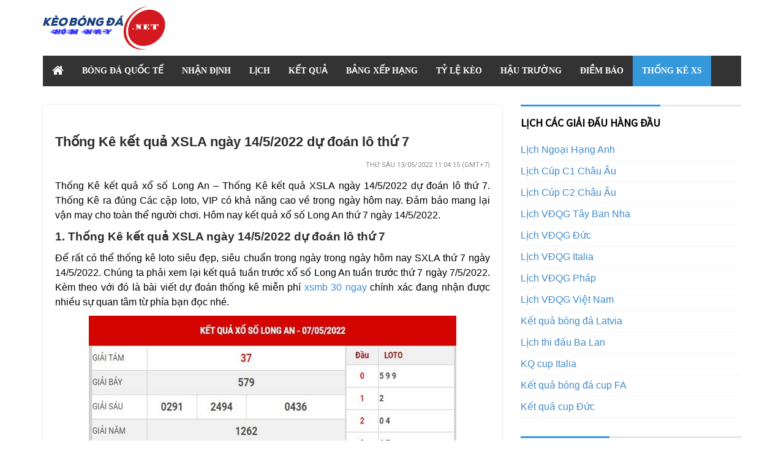

--- FILE ---
content_type: text/html; charset=UTF-8
request_url: https://keobongdahomnay.net/soi-cau-ket-qua-xsla-ngay-14-5-2022/
body_size: 12342
content:
<!doctype html>
<html lang="vi">
	<head>
		<meta charset="UTF-8">
		<meta name="viewport" content="width=device-width, initial-scale=1">
		<link rel="profile" href="https://gmpg.org/xfn/11">

		<link type="text/css" rel="stylesheet" href="https://keobongdahomnay.net/wp-content/themes/bongdaxoso/css/styled-child.css">
		<link type="text/css" rel="stylesheet" href="https://keobongdahomnay.net/wp-content/themes/bongdaxoso/css/preset.css">
		<link rel='stylesheet' href='https://fonts.googleapis.com/css?family=Source+Sans+Pro:A400&display=swap' type='text/css' media='all' />
		<link rel='stylesheet' href='https://fonts.googleapis.com/css?family=Sorts+Mill+Goudy:A700&display=swap' type='text/css' media='all' />
		<link rel='stylesheet' href='https://fonts.googleapis.com/css?family=Vampiro+One:A700&display=swap' type='text/css' media='all' />
		<link type="text/css" rel="stylesheet" href="https://keobongdahomnay.net/wp-content/themes/bongdaxoso/css/quick-style.css">
		<link href="https://fonts.googleapis.com/css?family=Roboto:300,300i,400,400i,500,500i,700,700i,900,900i&display=swap&amp;subset=vietnamese" rel="stylesheet">
		<link type="text/css" rel="stylesheet" href="https://keobongdahomnay.net/wp-content/themes/bongdaxoso/css/tyle-style.css">
		<link type="text/css" rel="stylesheet" href="https://keobongdahomnay.net/wp-content/themes/bongdaxoso/css/custom.css">
		
		<script src="https://keobongdahomnay.net/wp-content/themes/bongdaxoso/js/jquery-1.12.4.min.js"></script>
		<script src="https://keobongdahomnay.net/wp-content/themes/bongdaxoso/js/jquery-3.4.1.min.js" type="text/javascript"></script> 
	
		<meta name='robots' content='index, follow, max-image-preview:large, max-snippet:-1, max-video-preview:-1' />
	<style>img:is([sizes="auto" i], [sizes^="auto," i]) { contain-intrinsic-size: 3000px 1500px }</style>
	
	<!-- This site is optimized with the Yoast SEO Premium plugin v21.5 (Yoast SEO v21.5) - https://yoast.com/wordpress/plugins/seo/ -->
	<title>Soi cầu kết quả XSLA ngày 14/5/2022 dự đoán lô thứ 7</title>
	<meta name="description" content="Soi cầu kết quả xổ số Long An - Soi cầu kết quả XSLA ngày 14/5/2022 dự đoán lô thứ 7. Soi cầu ra đúng Các cặp loto, VIP có khả năng cao về trong ngày hôm nay" />
	<link rel="canonical" href="https://keobongdahomnay.net/soi-cau-ket-qua-xsla-ngay-14-5-2022/" />
	<meta property="og:locale" content="vi_VN" />
	<meta property="og:type" content="article" />
	<meta property="og:title" content="Soi cầu kết quả XSLA ngày 14/5/2022 dự đoán lô thứ 7" />
	<meta property="og:description" content="Soi cầu kết quả xổ số Long An - Soi cầu kết quả XSLA ngày 14/5/2022 dự đoán lô thứ 7. Soi cầu ra đúng Các cặp loto, VIP có khả năng cao về trong ngày hôm nay" />
	<meta property="og:url" content="https://keobongdahomnay.net/soi-cau-ket-qua-xsla-ngay-14-5-2022/" />
	<meta property="og:site_name" content="Kèo bóng đá hôm nay" />
	<meta property="article:published_time" content="2022-05-13T04:04:15+00:00" />
<meta property="og:image:secure_url" content="https://keobongdahomnay.net/wp-content/uploads/2022/05/ket-qua-XSLA-14-5-2022.jpg" />
	<meta property="og:image" content="https://keobongdahomnay.net/wp-content/uploads/2022/05/ket-qua-XSLA-14-5-2022.jpg" />
	<meta property="og:image:width" content="600" />
	<meta property="og:image:height" content="450" />
	<meta property="og:image:type" content="image/jpeg" />
	<meta name="author" content="Adsystem" />
	<meta name="twitter:card" content="summary_large_image" />
	<meta name="twitter:label1" content="Được viết bởi" />
	<meta name="twitter:data1" content="Adsystem" />
	<meta name="twitter:label2" content="Ước tính thời gian đọc" />
	<meta name="twitter:data2" content="4 phút" />
	<script type="application/ld+json" class="yoast-schema-graph">{"@context":"https://schema.org","@graph":[{"@type":"Article","@id":"https://keobongdahomnay.net/soi-cau-ket-qua-xsla-ngay-14-5-2022/#article","isPartOf":{"@id":"https://keobongdahomnay.net/soi-cau-ket-qua-xsla-ngay-14-5-2022/"},"author":{"name":"Adsystem","@id":"https://keobongdahomnay.net/#/schema/person/82415c9ef6f819e5c0ad50dba2dc8bf8"},"headline":"Thống Kê kết quả XSLA ngày 14/5/2022 dự đoán lô thứ 7","datePublished":"2022-05-13T04:04:15+00:00","dateModified":"2022-05-13T04:04:15+00:00","mainEntityOfPage":{"@id":"https://keobongdahomnay.net/soi-cau-ket-qua-xsla-ngay-14-5-2022/"},"wordCount":754,"publisher":{"@id":"https://keobongdahomnay.net/#organization"},"image":{"@id":"https://keobongdahomnay.net/soi-cau-ket-qua-xsla-ngay-14-5-2022/#primaryimage"},"thumbnailUrl":"https://keobongdahomnay.net/wp-content/uploads/2022/05/ket-qua-XSLA-14-5-2022.jpg","articleSection":["Thống kê xổ số 3 miền"],"inLanguage":"vi"},{"@type":"WebPage","@id":"https://keobongdahomnay.net/soi-cau-ket-qua-xsla-ngay-14-5-2022/","url":"https://keobongdahomnay.net/soi-cau-ket-qua-xsla-ngay-14-5-2022/","name":"Soi cầu kết quả XSLA ngày 14/5/2022 dự đoán lô thứ 7","isPartOf":{"@id":"https://keobongdahomnay.net/#website"},"primaryImageOfPage":{"@id":"https://keobongdahomnay.net/soi-cau-ket-qua-xsla-ngay-14-5-2022/#primaryimage"},"image":{"@id":"https://keobongdahomnay.net/soi-cau-ket-qua-xsla-ngay-14-5-2022/#primaryimage"},"thumbnailUrl":"https://keobongdahomnay.net/wp-content/uploads/2022/05/ket-qua-XSLA-14-5-2022.jpg","datePublished":"2022-05-13T04:04:15+00:00","dateModified":"2022-05-13T04:04:15+00:00","description":"Soi cầu kết quả xổ số Long An - Soi cầu kết quả XSLA ngày 14/5/2022 dự đoán lô thứ 7. Soi cầu ra đúng Các cặp loto, VIP có khả năng cao về trong ngày hôm nay","inLanguage":"vi","potentialAction":[{"@type":"ReadAction","target":["https://keobongdahomnay.net/soi-cau-ket-qua-xsla-ngay-14-5-2022/"]}]},{"@type":"ImageObject","inLanguage":"vi","@id":"https://keobongdahomnay.net/soi-cau-ket-qua-xsla-ngay-14-5-2022/#primaryimage","url":"https://keobongdahomnay.net/wp-content/uploads/2022/05/ket-qua-XSLA-14-5-2022.jpg","contentUrl":"https://keobongdahomnay.net/wp-content/uploads/2022/05/ket-qua-XSLA-14-5-2022.jpg","width":600,"height":450},{"@type":"WebSite","@id":"https://keobongdahomnay.net/#website","url":"https://keobongdahomnay.net/","name":"Kèo bóng đá hôm nay","description":"Tỷ lệ kèo bóng đá cổng game sớm nhất","publisher":{"@id":"https://keobongdahomnay.net/#organization"},"potentialAction":[{"@type":"SearchAction","target":{"@type":"EntryPoint","urlTemplate":"https://keobongdahomnay.net/?s={search_term_string}"},"query-input":"required name=search_term_string"}],"inLanguage":"vi"},{"@type":"Organization","@id":"https://keobongdahomnay.net/#organization","name":"Kèo bóng đá hôm nay","url":"https://keobongdahomnay.net/","logo":{"@type":"ImageObject","inLanguage":"vi","@id":"https://keobongdahomnay.net/#/schema/logo/image/","url":"https://keobongdahomnay.net/wp-content/uploads/2020/11/keobongdahomnaylogo.png","contentUrl":"https://keobongdahomnay.net/wp-content/uploads/2020/11/keobongdahomnaylogo.png","width":640,"height":229,"caption":"Kèo bóng đá hôm nay"},"image":{"@id":"https://keobongdahomnay.net/#/schema/logo/image/"}},{"@type":"Person","@id":"https://keobongdahomnay.net/#/schema/person/82415c9ef6f819e5c0ad50dba2dc8bf8","name":"Adsystem","image":{"@type":"ImageObject","inLanguage":"vi","@id":"https://keobongdahomnay.net/#/schema/person/image/","url":"https://secure.gravatar.com/avatar/bdc66c40fac4aa781376c8fed2c31d34cb1e6bfcd4c77291cb342c5aac1805af?s=96&d=mm&r=g","contentUrl":"https://secure.gravatar.com/avatar/bdc66c40fac4aa781376c8fed2c31d34cb1e6bfcd4c77291cb342c5aac1805af?s=96&d=mm&r=g","caption":"Adsystem"},"url":"https://keobongdahomnay.net/author/adsystem/"}]}</script>
	<!-- / Yoast SEO Premium plugin. -->


<script>
window._wpemojiSettings = {"baseUrl":"https:\/\/s.w.org\/images\/core\/emoji\/16.0.1\/72x72\/","ext":".png","svgUrl":"https:\/\/s.w.org\/images\/core\/emoji\/16.0.1\/svg\/","svgExt":".svg","source":{"concatemoji":"https:\/\/keobongdahomnay.net\/wp-includes\/js\/wp-emoji-release.min.js?ver=6.8.3"}};
/*! This file is auto-generated */
!function(s,n){var o,i,e;function c(e){try{var t={supportTests:e,timestamp:(new Date).valueOf()};sessionStorage.setItem(o,JSON.stringify(t))}catch(e){}}function p(e,t,n){e.clearRect(0,0,e.canvas.width,e.canvas.height),e.fillText(t,0,0);var t=new Uint32Array(e.getImageData(0,0,e.canvas.width,e.canvas.height).data),a=(e.clearRect(0,0,e.canvas.width,e.canvas.height),e.fillText(n,0,0),new Uint32Array(e.getImageData(0,0,e.canvas.width,e.canvas.height).data));return t.every(function(e,t){return e===a[t]})}function u(e,t){e.clearRect(0,0,e.canvas.width,e.canvas.height),e.fillText(t,0,0);for(var n=e.getImageData(16,16,1,1),a=0;a<n.data.length;a++)if(0!==n.data[a])return!1;return!0}function f(e,t,n,a){switch(t){case"flag":return n(e,"\ud83c\udff3\ufe0f\u200d\u26a7\ufe0f","\ud83c\udff3\ufe0f\u200b\u26a7\ufe0f")?!1:!n(e,"\ud83c\udde8\ud83c\uddf6","\ud83c\udde8\u200b\ud83c\uddf6")&&!n(e,"\ud83c\udff4\udb40\udc67\udb40\udc62\udb40\udc65\udb40\udc6e\udb40\udc67\udb40\udc7f","\ud83c\udff4\u200b\udb40\udc67\u200b\udb40\udc62\u200b\udb40\udc65\u200b\udb40\udc6e\u200b\udb40\udc67\u200b\udb40\udc7f");case"emoji":return!a(e,"\ud83e\udedf")}return!1}function g(e,t,n,a){var r="undefined"!=typeof WorkerGlobalScope&&self instanceof WorkerGlobalScope?new OffscreenCanvas(300,150):s.createElement("canvas"),o=r.getContext("2d",{willReadFrequently:!0}),i=(o.textBaseline="top",o.font="600 32px Arial",{});return e.forEach(function(e){i[e]=t(o,e,n,a)}),i}function t(e){var t=s.createElement("script");t.src=e,t.defer=!0,s.head.appendChild(t)}"undefined"!=typeof Promise&&(o="wpEmojiSettingsSupports",i=["flag","emoji"],n.supports={everything:!0,everythingExceptFlag:!0},e=new Promise(function(e){s.addEventListener("DOMContentLoaded",e,{once:!0})}),new Promise(function(t){var n=function(){try{var e=JSON.parse(sessionStorage.getItem(o));if("object"==typeof e&&"number"==typeof e.timestamp&&(new Date).valueOf()<e.timestamp+604800&&"object"==typeof e.supportTests)return e.supportTests}catch(e){}return null}();if(!n){if("undefined"!=typeof Worker&&"undefined"!=typeof OffscreenCanvas&&"undefined"!=typeof URL&&URL.createObjectURL&&"undefined"!=typeof Blob)try{var e="postMessage("+g.toString()+"("+[JSON.stringify(i),f.toString(),p.toString(),u.toString()].join(",")+"));",a=new Blob([e],{type:"text/javascript"}),r=new Worker(URL.createObjectURL(a),{name:"wpTestEmojiSupports"});return void(r.onmessage=function(e){c(n=e.data),r.terminate(),t(n)})}catch(e){}c(n=g(i,f,p,u))}t(n)}).then(function(e){for(var t in e)n.supports[t]=e[t],n.supports.everything=n.supports.everything&&n.supports[t],"flag"!==t&&(n.supports.everythingExceptFlag=n.supports.everythingExceptFlag&&n.supports[t]);n.supports.everythingExceptFlag=n.supports.everythingExceptFlag&&!n.supports.flag,n.DOMReady=!1,n.readyCallback=function(){n.DOMReady=!0}}).then(function(){return e}).then(function(){var e;n.supports.everything||(n.readyCallback(),(e=n.source||{}).concatemoji?t(e.concatemoji):e.wpemoji&&e.twemoji&&(t(e.twemoji),t(e.wpemoji)))}))}((window,document),window._wpemojiSettings);
</script>
<style id='wp-emoji-styles-inline-css'>

	img.wp-smiley, img.emoji {
		display: inline !important;
		border: none !important;
		box-shadow: none !important;
		height: 1em !important;
		width: 1em !important;
		margin: 0 0.07em !important;
		vertical-align: -0.1em !important;
		background: none !important;
		padding: 0 !important;
	}
</style>
<link rel='stylesheet' id='wp-block-library-css' href='https://keobongdahomnay.net/wp-includes/css/dist/block-library/style.min.css?ver=6.8.3' media='all' />
<style id='classic-theme-styles-inline-css'>
/*! This file is auto-generated */
.wp-block-button__link{color:#fff;background-color:#32373c;border-radius:9999px;box-shadow:none;text-decoration:none;padding:calc(.667em + 2px) calc(1.333em + 2px);font-size:1.125em}.wp-block-file__button{background:#32373c;color:#fff;text-decoration:none}
</style>
<style id='global-styles-inline-css'>
:root{--wp--preset--aspect-ratio--square: 1;--wp--preset--aspect-ratio--4-3: 4/3;--wp--preset--aspect-ratio--3-4: 3/4;--wp--preset--aspect-ratio--3-2: 3/2;--wp--preset--aspect-ratio--2-3: 2/3;--wp--preset--aspect-ratio--16-9: 16/9;--wp--preset--aspect-ratio--9-16: 9/16;--wp--preset--color--black: #000000;--wp--preset--color--cyan-bluish-gray: #abb8c3;--wp--preset--color--white: #ffffff;--wp--preset--color--pale-pink: #f78da7;--wp--preset--color--vivid-red: #cf2e2e;--wp--preset--color--luminous-vivid-orange: #ff6900;--wp--preset--color--luminous-vivid-amber: #fcb900;--wp--preset--color--light-green-cyan: #7bdcb5;--wp--preset--color--vivid-green-cyan: #00d084;--wp--preset--color--pale-cyan-blue: #8ed1fc;--wp--preset--color--vivid-cyan-blue: #0693e3;--wp--preset--color--vivid-purple: #9b51e0;--wp--preset--gradient--vivid-cyan-blue-to-vivid-purple: linear-gradient(135deg,rgba(6,147,227,1) 0%,rgb(155,81,224) 100%);--wp--preset--gradient--light-green-cyan-to-vivid-green-cyan: linear-gradient(135deg,rgb(122,220,180) 0%,rgb(0,208,130) 100%);--wp--preset--gradient--luminous-vivid-amber-to-luminous-vivid-orange: linear-gradient(135deg,rgba(252,185,0,1) 0%,rgba(255,105,0,1) 100%);--wp--preset--gradient--luminous-vivid-orange-to-vivid-red: linear-gradient(135deg,rgba(255,105,0,1) 0%,rgb(207,46,46) 100%);--wp--preset--gradient--very-light-gray-to-cyan-bluish-gray: linear-gradient(135deg,rgb(238,238,238) 0%,rgb(169,184,195) 100%);--wp--preset--gradient--cool-to-warm-spectrum: linear-gradient(135deg,rgb(74,234,220) 0%,rgb(151,120,209) 20%,rgb(207,42,186) 40%,rgb(238,44,130) 60%,rgb(251,105,98) 80%,rgb(254,248,76) 100%);--wp--preset--gradient--blush-light-purple: linear-gradient(135deg,rgb(255,206,236) 0%,rgb(152,150,240) 100%);--wp--preset--gradient--blush-bordeaux: linear-gradient(135deg,rgb(254,205,165) 0%,rgb(254,45,45) 50%,rgb(107,0,62) 100%);--wp--preset--gradient--luminous-dusk: linear-gradient(135deg,rgb(255,203,112) 0%,rgb(199,81,192) 50%,rgb(65,88,208) 100%);--wp--preset--gradient--pale-ocean: linear-gradient(135deg,rgb(255,245,203) 0%,rgb(182,227,212) 50%,rgb(51,167,181) 100%);--wp--preset--gradient--electric-grass: linear-gradient(135deg,rgb(202,248,128) 0%,rgb(113,206,126) 100%);--wp--preset--gradient--midnight: linear-gradient(135deg,rgb(2,3,129) 0%,rgb(40,116,252) 100%);--wp--preset--font-size--small: 13px;--wp--preset--font-size--medium: 20px;--wp--preset--font-size--large: 36px;--wp--preset--font-size--x-large: 42px;--wp--preset--spacing--20: 0.44rem;--wp--preset--spacing--30: 0.67rem;--wp--preset--spacing--40: 1rem;--wp--preset--spacing--50: 1.5rem;--wp--preset--spacing--60: 2.25rem;--wp--preset--spacing--70: 3.38rem;--wp--preset--spacing--80: 5.06rem;--wp--preset--shadow--natural: 6px 6px 9px rgba(0, 0, 0, 0.2);--wp--preset--shadow--deep: 12px 12px 50px rgba(0, 0, 0, 0.4);--wp--preset--shadow--sharp: 6px 6px 0px rgba(0, 0, 0, 0.2);--wp--preset--shadow--outlined: 6px 6px 0px -3px rgba(255, 255, 255, 1), 6px 6px rgba(0, 0, 0, 1);--wp--preset--shadow--crisp: 6px 6px 0px rgba(0, 0, 0, 1);}:where(.is-layout-flex){gap: 0.5em;}:where(.is-layout-grid){gap: 0.5em;}body .is-layout-flex{display: flex;}.is-layout-flex{flex-wrap: wrap;align-items: center;}.is-layout-flex > :is(*, div){margin: 0;}body .is-layout-grid{display: grid;}.is-layout-grid > :is(*, div){margin: 0;}:where(.wp-block-columns.is-layout-flex){gap: 2em;}:where(.wp-block-columns.is-layout-grid){gap: 2em;}:where(.wp-block-post-template.is-layout-flex){gap: 1.25em;}:where(.wp-block-post-template.is-layout-grid){gap: 1.25em;}.has-black-color{color: var(--wp--preset--color--black) !important;}.has-cyan-bluish-gray-color{color: var(--wp--preset--color--cyan-bluish-gray) !important;}.has-white-color{color: var(--wp--preset--color--white) !important;}.has-pale-pink-color{color: var(--wp--preset--color--pale-pink) !important;}.has-vivid-red-color{color: var(--wp--preset--color--vivid-red) !important;}.has-luminous-vivid-orange-color{color: var(--wp--preset--color--luminous-vivid-orange) !important;}.has-luminous-vivid-amber-color{color: var(--wp--preset--color--luminous-vivid-amber) !important;}.has-light-green-cyan-color{color: var(--wp--preset--color--light-green-cyan) !important;}.has-vivid-green-cyan-color{color: var(--wp--preset--color--vivid-green-cyan) !important;}.has-pale-cyan-blue-color{color: var(--wp--preset--color--pale-cyan-blue) !important;}.has-vivid-cyan-blue-color{color: var(--wp--preset--color--vivid-cyan-blue) !important;}.has-vivid-purple-color{color: var(--wp--preset--color--vivid-purple) !important;}.has-black-background-color{background-color: var(--wp--preset--color--black) !important;}.has-cyan-bluish-gray-background-color{background-color: var(--wp--preset--color--cyan-bluish-gray) !important;}.has-white-background-color{background-color: var(--wp--preset--color--white) !important;}.has-pale-pink-background-color{background-color: var(--wp--preset--color--pale-pink) !important;}.has-vivid-red-background-color{background-color: var(--wp--preset--color--vivid-red) !important;}.has-luminous-vivid-orange-background-color{background-color: var(--wp--preset--color--luminous-vivid-orange) !important;}.has-luminous-vivid-amber-background-color{background-color: var(--wp--preset--color--luminous-vivid-amber) !important;}.has-light-green-cyan-background-color{background-color: var(--wp--preset--color--light-green-cyan) !important;}.has-vivid-green-cyan-background-color{background-color: var(--wp--preset--color--vivid-green-cyan) !important;}.has-pale-cyan-blue-background-color{background-color: var(--wp--preset--color--pale-cyan-blue) !important;}.has-vivid-cyan-blue-background-color{background-color: var(--wp--preset--color--vivid-cyan-blue) !important;}.has-vivid-purple-background-color{background-color: var(--wp--preset--color--vivid-purple) !important;}.has-black-border-color{border-color: var(--wp--preset--color--black) !important;}.has-cyan-bluish-gray-border-color{border-color: var(--wp--preset--color--cyan-bluish-gray) !important;}.has-white-border-color{border-color: var(--wp--preset--color--white) !important;}.has-pale-pink-border-color{border-color: var(--wp--preset--color--pale-pink) !important;}.has-vivid-red-border-color{border-color: var(--wp--preset--color--vivid-red) !important;}.has-luminous-vivid-orange-border-color{border-color: var(--wp--preset--color--luminous-vivid-orange) !important;}.has-luminous-vivid-amber-border-color{border-color: var(--wp--preset--color--luminous-vivid-amber) !important;}.has-light-green-cyan-border-color{border-color: var(--wp--preset--color--light-green-cyan) !important;}.has-vivid-green-cyan-border-color{border-color: var(--wp--preset--color--vivid-green-cyan) !important;}.has-pale-cyan-blue-border-color{border-color: var(--wp--preset--color--pale-cyan-blue) !important;}.has-vivid-cyan-blue-border-color{border-color: var(--wp--preset--color--vivid-cyan-blue) !important;}.has-vivid-purple-border-color{border-color: var(--wp--preset--color--vivid-purple) !important;}.has-vivid-cyan-blue-to-vivid-purple-gradient-background{background: var(--wp--preset--gradient--vivid-cyan-blue-to-vivid-purple) !important;}.has-light-green-cyan-to-vivid-green-cyan-gradient-background{background: var(--wp--preset--gradient--light-green-cyan-to-vivid-green-cyan) !important;}.has-luminous-vivid-amber-to-luminous-vivid-orange-gradient-background{background: var(--wp--preset--gradient--luminous-vivid-amber-to-luminous-vivid-orange) !important;}.has-luminous-vivid-orange-to-vivid-red-gradient-background{background: var(--wp--preset--gradient--luminous-vivid-orange-to-vivid-red) !important;}.has-very-light-gray-to-cyan-bluish-gray-gradient-background{background: var(--wp--preset--gradient--very-light-gray-to-cyan-bluish-gray) !important;}.has-cool-to-warm-spectrum-gradient-background{background: var(--wp--preset--gradient--cool-to-warm-spectrum) !important;}.has-blush-light-purple-gradient-background{background: var(--wp--preset--gradient--blush-light-purple) !important;}.has-blush-bordeaux-gradient-background{background: var(--wp--preset--gradient--blush-bordeaux) !important;}.has-luminous-dusk-gradient-background{background: var(--wp--preset--gradient--luminous-dusk) !important;}.has-pale-ocean-gradient-background{background: var(--wp--preset--gradient--pale-ocean) !important;}.has-electric-grass-gradient-background{background: var(--wp--preset--gradient--electric-grass) !important;}.has-midnight-gradient-background{background: var(--wp--preset--gradient--midnight) !important;}.has-small-font-size{font-size: var(--wp--preset--font-size--small) !important;}.has-medium-font-size{font-size: var(--wp--preset--font-size--medium) !important;}.has-large-font-size{font-size: var(--wp--preset--font-size--large) !important;}.has-x-large-font-size{font-size: var(--wp--preset--font-size--x-large) !important;}
:where(.wp-block-post-template.is-layout-flex){gap: 1.25em;}:where(.wp-block-post-template.is-layout-grid){gap: 1.25em;}
:where(.wp-block-columns.is-layout-flex){gap: 2em;}:where(.wp-block-columns.is-layout-grid){gap: 2em;}
:root :where(.wp-block-pullquote){font-size: 1.5em;line-height: 1.6;}
</style>
<script src="https://keobongdahomnay.net/wp-includes/js/jquery/jquery.min.js?ver=3.7.1" id="jquery-core-js"></script>
<script src="https://keobongdahomnay.net/wp-includes/js/jquery/jquery-migrate.min.js?ver=3.4.1" id="jquery-migrate-js"></script>
<link rel="https://api.w.org/" href="https://keobongdahomnay.net/wp-json/" /><link rel="alternate" title="JSON" type="application/json" href="https://keobongdahomnay.net/wp-json/wp/v2/posts/2190" /><meta name="generator" content="WordPress 6.8.3" />
<link rel='shortlink' href='https://keobongdahomnay.net/?p=2190' />
<link rel="alternate" title="oNhúng (JSON)" type="application/json+oembed" href="https://keobongdahomnay.net/wp-json/oembed/1.0/embed?url=https%3A%2F%2Fkeobongdahomnay.net%2Fsoi-cau-ket-qua-xsla-ngay-14-5-2022%2F" />
<link rel="alternate" title="oNhúng (XML)" type="text/xml+oembed" href="https://keobongdahomnay.net/wp-json/oembed/1.0/embed?url=https%3A%2F%2Fkeobongdahomnay.net%2Fsoi-cau-ket-qua-xsla-ngay-14-5-2022%2F&#038;format=xml" />
<link rel="icon" href="https://keobongdahomnay.net/wp-content/uploads/2020/11/favicon-keobongdahomnay.net_.ico" sizes="32x32" />
<link rel="icon" href="https://keobongdahomnay.net/wp-content/uploads/2020/11/favicon-keobongdahomnay.net_.ico" sizes="192x192" />
<link rel="apple-touch-icon" href="https://keobongdahomnay.net/wp-content/uploads/2020/11/favicon-keobongdahomnay.net_.ico" />
<meta name="msapplication-TileImage" content="https://keobongdahomnay.net/wp-content/uploads/2020/11/favicon-keobongdahomnay.net_.ico" />
		<!-- Global site tag (gtag.js) - Google Analytics -->
<script async src="https://www.googletagmanager.com/gtag/js?id=G-JZP66EKYK2"></script>
<script>
  window.dataLayer = window.dataLayer || [];
  function gtag(){dataLayer.push(arguments);}
  gtag('js', new Date());

  gtag('config', 'G-JZP66EKYK2');
</script>
		<meta name="google-site-verification" content="vT48jYFsjUENIQGKwuOPXL9Zs-N5ZYfd99G315YnTjg" />
		<meta name='dmca-site-verification' content='SDgrdHdoTDVvU1Q3NHlzL3dMWVQ3Zkw4bzlXSkJlMHlzWkRLdVFTdDNncz01' />
				<link rel="amphtml" href="https://keobongdahomnay.net/soi-cau-ket-qua-xsla-ngay-14-5-2022/amp/">
		</head>

	<body class="wp-singular post-template-default single single-post postid-2190 single-format-standard wp-custom-logo wp-theme-bongdaxoso">
			<header role="banner">
			<div class="container">
				<div id="header" class="row">
					<div class="col-xs-6">
						<div class="logo">
						   <a href="https://keobongdahomnay.net/" class="custom-logo-link" rel="home"><img width="640" height="229" src="https://keobongdahomnay.net/wp-content/uploads/2020/11/keobongdahomnaylogo.png" class="custom-logo" alt="keobongdahomnaylogo" decoding="async" fetchpriority="high" srcset="https://keobongdahomnay.net/wp-content/uploads/2020/11/keobongdahomnaylogo.png 640w, https://keobongdahomnay.net/wp-content/uploads/2020/11/keobongdahomnaylogo-300x107.png 300w" sizes="(max-width: 640px) 100vw, 640px" /></a>						</div>
					</div>
					<div class="col-xs-6 vertical-middle"></div>
				</div>
				<nav class="navbar-main clearfix" role="navigation">
					<div class="navbar-header">
						<button type="button" class="navbar-toggle" data-toggle="collapse" data-target=".navbar-collapse">
						<span class="sr-only">Toggle navigation</span>
						<i class="fa fa-bars"></i>
						</button>
					</div>
					<div class="collapse navbar-collapse">
						<ul id="primary-menu" class="nav navbar-nav"><li id="menu-item-5" class="menu-item menu-item-type-custom menu-item-object-custom menu-item-home menu-item-5"><a href="https://keobongdahomnay.net/"><i class="fa fa-home" aria-hidden="true"></i></a></li>
<li id="menu-item-7" class="menu-item menu-item-type-taxonomy menu-item-object-category menu-item-7"><a href="https://keobongdahomnay.net/bong-da-quoc-te/">Bóng Đá Quốc Tế</a></li>
<li id="menu-item-198" class="menu-item menu-item-type-taxonomy menu-item-object-category menu-item-198"><a href="https://keobongdahomnay.net/nhan-dinh/">Nhận định</a></li>
<li id="menu-item-53" class="menu-item menu-item-type-post_type menu-item-object-page menu-item-53"><a href="https://keobongdahomnay.net/lich-thi-dau-bong-da/">Lịch</a></li>
<li id="menu-item-52" class="menu-item menu-item-type-post_type menu-item-object-page menu-item-52"><a href="https://keobongdahomnay.net/ket-qua-bong-da/">Kết quả</a></li>
<li id="menu-item-51" class="menu-item menu-item-type-post_type menu-item-object-page menu-item-51"><a href="https://keobongdahomnay.net/bang-xep-hang/">Bảng xếp hạng</a></li>
<li id="menu-item-76" class="menu-item menu-item-type-post_type menu-item-object-page menu-item-76"><a href="https://keobongdahomnay.net/ti-le-cuoc/">Tỷ lệ kèo</a></li>
<li id="menu-item-247" class="menu-item menu-item-type-taxonomy menu-item-object-category menu-item-247"><a href="https://keobongdahomnay.net/hau-truong-bong-da/">Hậu trường</a></li>
<li id="menu-item-246" class="menu-item menu-item-type-taxonomy menu-item-object-category menu-item-246"><a href="https://keobongdahomnay.net/diem-bao/">Điềm báo</a></li>
<li id="menu-item-778" class="menu-item menu-item-type-taxonomy menu-item-object-category current-post-ancestor current-menu-parent current-post-parent menu-item-778"><a href="https://keobongdahomnay.net/thong-ke-xo-so/">Thống kê XS</a></li>
</ul>					</div>
				</nav>
			</div>
		</header>
		<section id="main-body-wrapper" class="container">
			<div class="row" id="main-body">	<div class="site-content col-md-8">
				<article class="post">
			<header class="entry-header">
				<div class="entry-thumbnail">
									</div>
				<h1 class="entry-title">Thống Kê kết quả XSLA ngày 14/5/2022 dự đoán lô thứ 7</h1>
				 <div class="entry-meta">
					<span class="posted-on"><p class="ptimezone fregular"><time class="entry-date published updated" datetime="2022-05-13T11:04:15+07:00">Thứ Sáu 13/05/2022 11:04:15</time> (GMT+7)</p></span>				 </div>
			</header>
			<div class="entry-content single_detail">
				<p dir="ltr">Thống Kê kết quả xổ số Long An &#8211; Thống Kê kết quả XSLA ngày 14/5/2022 dự đoán lô thứ 7. Thống Kê ra đúng Các cặp loto, VIP có khả năng cao về trong ngày hôm nay. Đảm bảo mang lại vận may cho toàn thể người chơi. Hôm nay kết quả xổ số Long An thứ 7 ngày 14/5/2022.</p>
<h2>1. Thống Kê kết quả XSLA ngày 14/5/2022 dự đoán lô thứ 7</h2>
<p dir="ltr">Để rất có thể thống kê loto siêu đẹp, siêu chuẩn trong ngày trong ngày hôm nay SXLA thứ 7 ngày 14/5/2022. Chúng ta phải xem lại kết quả tuần trước xổ số Long An tuần trước thứ 7 ngày 7/5/2022. Kèm theo với đó là bài viết dự đoán thống kê miễn phí <a href="https://xsmb.vn/xo-so-mien-bac-30-ngay.html" data-cke-saved-href="https://xsmb.vn/xo-so-mien-bac-30-ngay.html">xsmb 30 ngay</a> chính xác đang nhận được nhiều sự quan tâm từ phía bạn đọc nhé.</p>
<p dir="ltr"><img decoding="async" class="aligncenter wp-image-2192 size-full" title="Thống Kê kết quả xổ số Long An - Thống Kê kết quả XSLA ngày 14/5/2022 dự đoán lô thứ 7. Thống Kê ra đúng Các cặp loto, VIP có khả năng cao về trong ngày hôm nay" src="https://keobongdahomnay.net/wp-content/uploads/2022/05/XSLA-14-5-2022.jpg" alt="Thống Kê kết quả xổ số Long An - Thống Kê kết quả XSLA ngày 14/5/2022 dự đoán lô thứ 7. Thống Kê ra đúng Các cặp loto, VIP có khả năng cao về trong ngày hôm nay" width="600" height="450" srcset="https://keobongdahomnay.net/wp-content/uploads/2022/05/XSLA-14-5-2022.jpg 600w, https://keobongdahomnay.net/wp-content/uploads/2022/05/XSLA-14-5-2022-300x225.jpg 300w" sizes="(max-width: 600px) 100vw, 600px" /></p>
<p dir="ltr" style="text-align: center">Bảng kết quả xổ số Long An thứ 7 ngày 7/5/2022</p>
<p dir="ltr">Thống kê lại bảng kqxs Long An tuần trước 7/5/2022</p>
<p dir="ltr">+ Giải đặc biệt: 812742</p>
<p dir="ltr">+ Giải 8: 37</p>
<p dir="ltr">+ Đầu lô ra nhiều : 0 &#8211; 9 &#8211; 4 về 3 lần</p>
<p dir="ltr">– Loto gan lâu ngày chưa ra: 34 – 52 – 48 – 85 – 23</p>
<p dir="ltr">– Lô tô về nhiều trong10 ngày gần nhất: 50 – 12 – 49 – 81 – 16</p>
<p dir="ltr">– Biên độ Loto xổ số Long An thứ 7 ngày 14/5/2022 trong 2 ngày : 92 &#8211; 21 &#8211; 82 &#8211; 29 &#8211; 18</p>
<p dir="ltr">– Biên độ Lô tô XS Long An thứ 7 ngày 14/5/2022 trong 3 ngày : 92 &#8211; 35 &#8211; 20 &#8211; 04 &#8211; 73</p>
<p dir="ltr">– Biên độ Loto SXLA thứ 7 ngày 14/5/2022 trong 4 ngày : 74 &#8211; 08 &#8211; 94 &#8211; 00 &#8211; 92</p>
<h2>2. Thống Kê số đẹp XSLA thứ 7 ngày 14/5/2022</h2>
<p dir="ltr">Toàn bộ phần thống kê ra cặp loto hôm nay xổ số Long An thứ 7 ngày 14/5/2022 này đều được chúng tôi cập nhật thông tin chính xác nhất từ Những diễn đàn sổ số nổi tiếng như: truc tiep sổ xố miền bác, thống kê kết quả sổ xố Miền Bắc , dự đoán thống kê <a href="https://xsmb.vn/" data-cke-saved-href="https://xsmb.vn/">kqxsmb</a> theo tuần , kqxs hom nay ngày hôm nay , SX mien nam hàng tuần,..</p>
<p dir="ltr">Thống Kê SXLA thứ 7 ngày 14/5/2022 bằng cách soi Các giải:</p>
<p dir="ltr">Giải đặc biệt 95 &gt;&gt;&gt; Thống Kê hôm sau dễ ra cặp 94 &#8211; 18 , 99 &#8211; 34 , 85 &#8211; 66 , 91 &#8211; 43</p>
<p dir="ltr">25- 75 về cả cặp &gt;&gt;&gt; thống kê trong ngày hôm nay 35 &#8211; 02 , 35 &#8211; 23 , 05 &#8211; 01</p>
<p dir="ltr">Lô 67 không về lại về 89 &gt;&gt; thống kê ngày hôm nay dễ ra 26 &#8211; 31 , 90 &#8211; 86 , 91 &#8211; 21</p>
<p dir="ltr">Thống Kê đầu 5 hôm trước câm &gt;&gt; hôm nay nên tham khảo : 64 &#8211; 59 , 09 &#8211; 52</p>
<p dir="ltr">Thống Kê đầu 4 ngày hôm trước câm &gt;&gt; hôm nay nên tham khảo 03 &#8211; 81 &#8211; 19 &#8211; 51 &#8211; 21</p>
<p dir="ltr">Thống Kê đầu 3 ngày hôm trước câm &gt;&gt; ngày hôm nay nên tham khảo : 00 &#8211; 83 , 66 &#8211; 13 , 13 &#8211; 95</p>
<h2>3. Thống Kê Các cặp số XS Long An thứ 7 ngày 14/5/2022</h2>
<ul>
<li>
<p dir="ltr">Thống Kê đặc biệt hôm nay : 23</p>
</li>
<li>
<p dir="ltr">Thống Kê lô đẹp giải 8: 50</p>
</li>
<li>
<p dir="ltr">Bao lô 2 số đẹp nhất: 74 &#8211; 46 &#8211; 25 &#8211; 93</p>
</li>
<li>
<p dir="ltr">Bao cặp loto đẹp đẹp: 54 &#8211; 78 , 33 &#8211; 80 , 80 &#8211; 59 , 13 &#8211; 33</p>
</li>
<li>
<p dir="ltr">Những cặp lô được chọn nhiều hôm nay: 44 &#8211; 69 &#8211; 36 &#8211; 62 &#8211; 29 &#8211; 78 &#8211; 83</p>
</li>
<li>
<p dir="ltr">cặp số kép đẹp ngày hôm nay : 28 &#8211; 29</p>
</li>
</ul>
<p dir="ltr">Trên đó là bài viết chia sẻ về phương thức thống kê KQSXMN chuẩn xác nhất &#8211; Thống Kê số đẹp XS Long An thứ 7 ngày 14/5/2022. Mong rằng sẽ giúp ích cho anh em trong việc chọn lựa bộ số may măn! Và đừng nên bỏ qua Các bài viết tại chuyên mục <a href="https://keobongdahomnay.net/soi-cau-xo-so/">thống kê xổ số</a> để có thêm kinh nghiệm cho bản thân mình nhé!</p>
			</div>
		</article>
		<!-- relate box -->
		<div class="relate_box">
			<div class="header_box_livescore mar_bottom20">Tin liên quan</div>
			<ul class="list_sponsor">
							<li>
					<a href="https://keobongdahomnay.net/soi-cau-xsdlk-ngay-15-6-2021-soi-cau-dai-xo-so-dak-lak-thu-3/" title="Thống Kê XSDLK ngày 15/6/2021 &#8211; Thống Kê đài xổ số Đắk Lắk thứ 3" class="thumbblock thumb180x120">
						<img width="300" height="225" src="https://keobongdahomnay.net/wp-content/uploads/2021/06/du-doan-xsdlk-ngay-15-6-2021-300x225.jpg" class="attachment-medium size-medium wp-post-image" alt="Thống Kê XSDLK ngày 15/6/2021 &#8211; Thống Kê đài xổ số Đắk Lắk thứ 3" title="Thống Kê XSDLK ngày 15/6/2021 &#8211; Thống Kê đài xổ số Đắk Lắk thứ 3" decoding="async" loading="lazy" srcset="https://keobongdahomnay.net/wp-content/uploads/2021/06/du-doan-xsdlk-ngay-15-6-2021-300x225.jpg 300w, https://keobongdahomnay.net/wp-content/uploads/2021/06/du-doan-xsdlk-ngay-15-6-2021.jpg 600w" sizes="auto, (max-width: 300px) 100vw, 300px" />					</a>
					<div class="info_list_news_index_v2">
						<p><a href="https://keobongdahomnay.net/soi-cau-xsdlk-ngay-15-6-2021-soi-cau-dai-xo-so-dak-lak-thu-3/" title="Thống Kê XSDLK ngày 15/6/2021 &#8211; Thống Kê đài xổ số Đắk Lắk thứ 3" class="f20 mar_bottom10">Thống Kê XSDLK ngày 15/6/2021 &#8211; Thống Kê đài xổ số Đắk Lắk thứ 3</a></p>
						<div class="sapo_news h77 mar_bottom10">Thống Kê XSDLK ngày 15/6/2021, thống kê KQ XSDLK, thống kê XS Đắk Lắk ngày 15/6/2021 Thứ 3 chiều nay, chốt số lô tô giải 8, đặc biệt đầu đuôi, bao xổ số 2 số đúng nhất.</div>
					</div>
				</li>
							<li>
					<a href="https://keobongdahomnay.net/soi-cau-kqxsmn-16-6-2021-hom-nay-thu-4/" title="Thống Kê KQXSMN 16/6/2021 hôm nay thứ 4" class="thumbblock thumb180x120">
						<img width="300" height="225" src="https://keobongdahomnay.net/wp-content/uploads/2021/06/thumbf_0009_group-1_optimized-300x225.png" class="attachment-medium size-medium wp-post-image" alt="Thống Kê KQXSMN 16/6/2021 hôm nay thứ 4" title="Thống Kê KQXSMN 16/6/2021 hôm nay thứ 4" decoding="async" loading="lazy" srcset="https://keobongdahomnay.net/wp-content/uploads/2021/06/thumbf_0009_group-1_optimized-300x225.png 300w, https://keobongdahomnay.net/wp-content/uploads/2021/06/thumbf_0009_group-1_optimized.png 600w" sizes="auto, (max-width: 300px) 100vw, 300px" />					</a>
					<div class="info_list_news_index_v2">
						<p><a href="https://keobongdahomnay.net/soi-cau-kqxsmn-16-6-2021-hom-nay-thu-4/" title="Thống Kê KQXSMN 16/6/2021 hôm nay thứ 4" class="f20 mar_bottom10">Thống Kê KQXSMN 16/6/2021 hôm nay thứ 4</a></p>
						<div class="sapo_news h77 mar_bottom10">Thống Kê KQXSMN 16/6/2021 hôm nay thứ 4. Thống Kê du doan xo so 3 mien đài Xổ Số Miền Nam 16/6 - Thống Kê XSMN ngày 16/6/2021.</div>
					</div>
				</li>
							<li>
					<a href="https://keobongdahomnay.net/soi-cau-xsag-ngay-17-6-2021/" title="Thống Kê XSAG ngày 17/6/2021 &#8211; Thống Kê xổ số An Giang thứ 5" class="thumbblock thumb180x120">
						<img width="300" height="225" src="https://keobongdahomnay.net/wp-content/uploads/2021/06/soi-cau-xsag-300x225.jpg" class="attachment-medium size-medium wp-post-image" alt="Thống Kê XSAG ngày 17/6/2021 &#8211; Thống Kê xổ số An Giang thứ 5" title="Thống Kê XSAG ngày 17/6/2021 &#8211; Thống Kê xổ số An Giang thứ 5" decoding="async" loading="lazy" srcset="https://keobongdahomnay.net/wp-content/uploads/2021/06/soi-cau-xsag-300x225.jpg 300w, https://keobongdahomnay.net/wp-content/uploads/2021/06/soi-cau-xsag.jpg 600w" sizes="auto, (max-width: 300px) 100vw, 300px" />					</a>
					<div class="info_list_news_index_v2">
						<p><a href="https://keobongdahomnay.net/soi-cau-xsag-ngay-17-6-2021/" title="Thống Kê XSAG ngày 17/6/2021 &#8211; Thống Kê xổ số An Giang thứ 5" class="f20 mar_bottom10">Thống Kê XSAG ngày 17/6/2021 &#8211; Thống Kê xổ số An Giang thứ 5</a></p>
						<div class="sapo_news h77 mar_bottom10">Thống Kê XSAG ngày 17/6/2021 - Thống Kê xổ số An Giang thứ 5 được các cao thủ chốt số phân tích và dự báo lô hôm nay chi tiết chính xác</div>
					</div>
				</li>
							<li>
					<a href="https://keobongdahomnay.net/soi-cau-so-xo-mien-nam-thu-5-ngay-17-6-2021/" title="Thống Kê số đẹp sổ xố Miền Nam thứ 5 ngày 17/6/2021" class="thumbblock thumb180x120">
						<img width="300" height="225" src="https://keobongdahomnay.net/wp-content/uploads/2021/06/du-doan-XSMN-17-6-2021-300x225.jpg" class="attachment-medium size-medium wp-post-image" alt="Thống Kê số đẹp sổ xố Miền Nam thứ 5 ngày 17/6/2021" title="Thống Kê số đẹp sổ xố Miền Nam thứ 5 ngày 17/6/2021" decoding="async" loading="lazy" srcset="https://keobongdahomnay.net/wp-content/uploads/2021/06/du-doan-XSMN-17-6-2021-300x225.jpg 300w, https://keobongdahomnay.net/wp-content/uploads/2021/06/du-doan-XSMN-17-6-2021.jpg 600w" sizes="auto, (max-width: 300px) 100vw, 300px" />					</a>
					<div class="info_list_news_index_v2">
						<p><a href="https://keobongdahomnay.net/soi-cau-so-xo-mien-nam-thu-5-ngay-17-6-2021/" title="Thống Kê số đẹp sổ xố Miền Nam thứ 5 ngày 17/6/2021" class="f20 mar_bottom10">Thống Kê số đẹp sổ xố Miền Nam thứ 5 ngày 17/6/2021</a></p>
						<div class="sapo_news h77 mar_bottom10">Thống Kê kqxsmn - Thống Kê số đẹp sổ xố Miền Nam thứ 5 ngày 17/6/2021 - Thống Kê phân tích Loto khan. Loto VIP XSMN 17/6 nhanh - chính xác</div>
					</div>
				</li>
							<li>
					<a href="https://keobongdahomnay.net/soi-cau-xsag-17-6-2021-soi-cau-ket-qua-xo-so-an-giang-thu-5/" title="Thống Kê XSAG 17/6/2021 &#8211; Thống Kê kết quả xổ số An Giang thứ 5" class="thumbblock thumb180x120">
						<img width="300" height="225" src="https://keobongdahomnay.net/wp-content/uploads/2021/06/du-doan-xo-so-an-giang-17-6-2021-220x220-1-300x225.jpg" class="attachment-medium size-medium wp-post-image" alt="Thống Kê XSAG 17/6/2021 &#8211; Thống Kê kết quả xổ số An Giang thứ 5" title="Thống Kê XSAG 17/6/2021 &#8211; Thống Kê kết quả xổ số An Giang thứ 5" decoding="async" loading="lazy" srcset="https://keobongdahomnay.net/wp-content/uploads/2021/06/du-doan-xo-so-an-giang-17-6-2021-220x220-1-300x225.jpg 300w, https://keobongdahomnay.net/wp-content/uploads/2021/06/du-doan-xo-so-an-giang-17-6-2021-220x220-1.jpg 600w" sizes="auto, (max-width: 300px) 100vw, 300px" />					</a>
					<div class="info_list_news_index_v2">
						<p><a href="https://keobongdahomnay.net/soi-cau-xsag-17-6-2021-soi-cau-ket-qua-xo-so-an-giang-thu-5/" title="Thống Kê XSAG 17/6/2021 &#8211; Thống Kê kết quả xổ số An Giang thứ 5" class="f20 mar_bottom10">Thống Kê XSAG 17/6/2021 &#8211; Thống Kê kết quả xổ số An Giang thứ 5</a></p>
						<div class="sapo_news h77 mar_bottom10">Thống Kê XSAG 17/6/2021 hôm nay - Thống Kê dự đoán xổ số An Giang ngày 17 tháng 6 năm 2021. Tham khảo thống kê thống kê XSAG</div>
					</div>
				</li>
						</ul>
		</div>
	</div>
	<div id="sidebar" class="col-md-4 sidebar">
		<div class="sidebar-inner">
	<aside class="widget-area">
		<section class="widget">	
			<div class="widgettitle title_sidebar head_list_tournamens">
				Lịch các giải đấu hàng đầu
				<img src="https://keobongdahomnay.net/wp-content/themes/bongdaxoso/images/ictn.png" class="toggle_icon"/>
			</div>
			<ul class="list_tournamens">
								<li>
					<a class="league-body" href="https://keobongdahomnay.net/lich-thi-dau-bong-da-ngoai-hang-anh/"  title="Ngoại Hạng Anh">
						<div class="league-title">Lịch Ngoại Hạng Anh</div>
					</a>
				</li>
								<li>
					<a class="league-body" href="https://keobongdahomnay.net/lich-thi-dau-bong-da-cup-c1-chau-au/"  title="Cúp C1 Châu Âu">
						<div class="league-title">Lịch Cúp C1 Châu Âu</div>
					</a>
				</li>
								<li>
					<a class="league-body" href="https://keobongdahomnay.net/lich-thi-dau-bong-da-cup-c2-chau-au/"  title="Cúp C2 Châu Âu">
						<div class="league-title">Lịch Cúp C2 Châu Âu</div>
					</a>
				</li>
								<li>
					<a class="league-body" href="https://keobongdahomnay.net/lich-thi-dau-bong-da-vdqg-tay-ban-nha/"  title="VĐQG Tây Ban Nha">
						<div class="league-title">Lịch VĐQG Tây Ban Nha</div>
					</a>
				</li>
								<li>
					<a class="league-body" href="https://keobongdahomnay.net/lich-thi-dau-bong-da-vdqg-duc/"  title="VĐQG Đức">
						<div class="league-title">Lịch VĐQG Đức</div>
					</a>
				</li>
								<li>
					<a class="league-body" href="https://keobongdahomnay.net/lich-thi-dau-bong-da-vdqg-italia/"  title="VĐQG Italia">
						<div class="league-title">Lịch VĐQG Italia</div>
					</a>
				</li>
								<li>
					<a class="league-body" href="https://keobongdahomnay.net/lich-thi-dau-bong-da-vdqg-phap/"  title="VĐQG Pháp">
						<div class="league-title">Lịch VĐQG Pháp</div>
					</a>
				</li>
								<li>
					<a class="league-body" href="https://keobongdahomnay.net/lich-thi-dau-bong-da-vdqg-viet-nam/"  title="VĐQG Việt Nam">
						<div class="league-title">Lịch VĐQG Việt Nam</div>
					</a>
				</li>
								<li>
					<a class="league-body" href="https://keobongdahomnay.net/ket-qua-bong-da-vdqg-latvia/" title="Kết quả bóng đá Latvia">
						<div class="league-title">Kết quả bóng đá Latvia</div>
					</a>
				</li>
				<li>
					<a class="league-body" href="https://keobongdahomnay.net/lich-thi-dau-bong-da-vdqg-ba-lan/" title="Lịch thi đấu ba lan">
						<div class="league-title">Lịch thi đấu Ba Lan</div>
					</a>
				</li>
				<li>
					<a class="league-body" href="https://keobongdahomnay.net/ket-qua-bong-da-cup-italia/" title="KQ cup Italia">
						<div class="league-title">KQ cup Italia</div>
					</a>
				</li>
				<li>
					<a class="league-body" href="https://keobongdahomnay.net/ket-qua-bong-da-cup-fa/" title="Kết quả bóng đá cup FA">
						<div class="league-title">Kết quả bóng đá cup FA</div>
					</a>
				</li>
				<li>
					<a class="league-body" href="https://keobongdahomnay.net/ket-qua-bong-da-cup-duc/" title="Kết quả cup Đức">
						<div class="league-title">Kết quả cup Đức</div>
					</a>
				</li>
			</ul>
		</section>
		<section id="vnkplus_post-2" class="widget vnkplus_post">	
	<div class="widgettitle title_sidebar">Bóng Đá Quốc Tế</div>
	<div class="latest-posts">
						<div class="media">
			<div class="pull-left"><a href="https://keobongdahomnay.net/tin-bong-da-duc-kane-tiep-tuc-ghi-dau-an-ky-luc/"><img width="128" height="96" src="https://keobongdahomnay.net/wp-content/uploads/2025/12/tin-bong-da-duc-kane-tiep-tuc-ghi-dau-an-ky-luc.jpg" class="sidebar-img wp-post-image" alt="Tin bóng đá Đức: Kane tiếp tục ghi dấu ấn kỷ lục" title="Tin bóng đá Đức: Kane tiếp tục ghi dấu ấn kỷ lục" decoding="async" loading="lazy" /></a></div>
			<div class="media-body">
				<div class="entry-title"><a href="https://keobongdahomnay.net/tin-bong-da-duc-kane-tiep-tuc-ghi-dau-an-ky-luc/">Tin bóng đá Đức: Kane tiếp tục ghi dấu ấn kỷ lục</a></div>
			</div>
		</div>
						<div class="media">
			<div class="pull-left"><a href="https://keobongdahomnay.net/tin-chuyen-nhuong-greenwood-duoc-dai-gia-a-rap-san-don/"><img width="128" height="96" src="https://keobongdahomnay.net/wp-content/uploads/2025/12/tin-chuyen-nhuong-greenwood-duoc-dai-gia-a-rap-san-don.jpg" class="sidebar-img wp-post-image" alt="Tin chuyển nhượng: Greenwood được đại gia Ả Rập săn đón" title="Tin chuyển nhượng: Greenwood được đại gia Ả Rập săn đón" decoding="async" loading="lazy" /></a></div>
			<div class="media-body">
				<div class="entry-title"><a href="https://keobongdahomnay.net/tin-chuyen-nhuong-greenwood-duoc-dai-gia-a-rap-san-don/">Tin chuyển nhượng: Greenwood được đại gia Ả Rập săn đón</a></div>
			</div>
		</div>
						<div class="media">
			<div class="pull-left"><a href="https://keobongdahomnay.net/tin-c1-estevao-tao-cot-moc-ngay-chelsea-de-bep-barcelona/"><img width="128" height="96" src="https://keobongdahomnay.net/wp-content/uploads/2025/11/tin-c1-26-11.jpg" class="sidebar-img wp-post-image" alt="Tin C1: Estevao tạo cột mốc ngày Chelsea đè bẹp Barcelona" title="Tin C1: Estevao tạo cột mốc ngày Chelsea đè bẹp Barcelona" decoding="async" loading="lazy" /></a></div>
			<div class="media-body">
				<div class="entry-title"><a href="https://keobongdahomnay.net/tin-c1-estevao-tao-cot-moc-ngay-chelsea-de-bep-barcelona/">Tin C1: Estevao tạo cột mốc ngày Chelsea đè bẹp Barcelona</a></div>
			</div>
		</div>
						<div class="media">
			<div class="pull-left"><a href="https://keobongdahomnay.net/tin-liverpool-clb-van-dat-tron-niem-tin-vao-arne-slot/"><img width="128" height="96" src="https://keobongdahomnay.net/wp-content/uploads/2025/11/Slot-liverpool.jpg" class="sidebar-img wp-post-image" alt="Tin Liverpool: CLB vẫn đặt trọn niềm tin vào Arne Slot" title="Tin Liverpool: CLB vẫn đặt trọn niềm tin vào Arne Slot" decoding="async" loading="lazy" /></a></div>
			<div class="media-body">
				<div class="entry-title"><a href="https://keobongdahomnay.net/tin-liverpool-clb-van-dat-tron-niem-tin-vao-arne-slot/">Tin Liverpool: CLB vẫn đặt trọn niềm tin vào Arne Slot</a></div>
			</div>
		</div>
						<div class="media">
			<div class="pull-left"><a href="https://keobongdahomnay.net/bong-da-tbn-11-11-messi-tro-lai-camp-nou/"><img width="128" height="96" src="https://keobongdahomnay.net/wp-content/uploads/2025/11/bong-da-tbn-11-11-messi-tro-lai-camp-nou.jpg" class="sidebar-img wp-post-image" alt="Bóng đá TBN 11/11: Messi trở lại Camp Nou" title="Bóng đá TBN 11/11: Messi trở lại Camp Nou" decoding="async" loading="lazy" /></a></div>
			<div class="media-body">
				<div class="entry-title"><a href="https://keobongdahomnay.net/bong-da-tbn-11-11-messi-tro-lai-camp-nou/">Bóng đá TBN 11/11: Messi trở lại Camp Nou</a></div>
			</div>
		</div>
			</div>
</section>			</aside>
</div>
	</div>
			</div>
		</section>
		<section id="bottom">
			<div class="container">
				<div class="row">
					<table style="border-collapse: collapse; width: 100%; height: 144px;">
						<tbody>
						<tr style="height: 24px;">
						<td style="width: 25%; height: 24px;"><strong>DATA BÓNG ĐÁ</strong></td>
						<td style="width: 25%; height: 24px;"><strong>BÓNG ĐÁ ANH</strong></td>
						<td style="width: 25%; height: 24px;"><strong>BÓNG ĐÁ TBN</strong></td>
						<td style="width: 25%; height: 24px;"><strong>BÓNG ĐÁ ĐỨC</strong></td>
						</tr>
						<tr style="height: 24px;">
						<td style="width: 25%; height: 24px;"><a href="https://keobongdahomnay.net/ti-le-cuoc/"><strong>Tỉ lệ cược</strong></a></td>
						<td style="width: 25%; height: 24px;"><a href="https://keobongdahomnay.net/ket-qua-bong-da-ngoai-hang-anh/"><strong>Kết quả Ngoại hạng Anh</strong></a></td>
						<td style="width: 25%; height: 24px;"><a href="https://keobongdahomnay.net/ket-qua-bong-da-vdqg-tay-ban-nha/"><strong>Kết quả VĐQG Tây Ban Nha</strong></a></td>
						<td style="width: 25%; height: 24px;"><a href="https://keobongdahomnay.net/ket-qua-bong-da-vdqg-duc/"><strong>Kết quả VĐQG Đức</strong></a></td>
						</tr>
						<tr style="height: 24px;">
						<td style="width: 25%; height: 24px;"><a href="https://keobongdahomnay.net/lich-thi-dau-bong-da/"><strong>Lịch thi đấu bóng đá</strong></a></td>
						<td style="width: 25%; height: 24px;"><a href="https://keobongdahomnay.net/ket-qua-bong-da-cup-fa/"><strong>Kết quả Cup FA</strong></a></td>
						<td style="width: 25%; height: 24px;"><a href="https://keobongdahomnay.net/ket-qua-bong-da-cup-tay-ban-nha/"><strong>Kết quả Cup Nhà Vua</strong></a></td>
						<td style="width: 25%; height: 24px;"><a href="https://keobongdahomnay.net/ket-qua-bong-da-cup-duc/"><strong>Kết quả Cup QG Đức</strong></a></td>
						</tr>
						<tr style="height: 24px;">
						<td style="width: 25%; height: 24px;"><a href="https://keobongdahomnay.net/ket-qua-bong-da/"><strong>Kết quả bóng đá</strong></a></td>
						<td style="width: 25%; height: 24px;"><a href="https://keobongdahomnay.net/ket-qua-bong-da-hang-nhat-anh/"><strong>Kết quả hạng Nhất Anh</strong></a></td>
						<td style="width: 25%; height: 24px;"><strong>BÓNG ĐÁ Ý</strong></td>
						<td style="width: 25%; height: 24px;"><strong>BÓNG ĐÁ PHÁP</strong></td>
						</tr>
						<tr style="height: 24px;">
						<td style="width: 25%; height: 24px;"><a href="https://keobongdahomnay.net/bang-xep-hang/"><strong>Bảng xếp hạng bóng đá</strong></a></td>
						<td style="width: 25%; height: 24px;"><a href="https://keobongdahomnay.net/ket-qua-bong-da-lien-doan-anh/"><strong>Kết quả Cup Liên Đoàn</strong></a></td>
						<td style="width: 25%; height: 24px;"><a href="https://keobongdahomnay.net/ket-qua-bong-da-vdqg-italia/"><strong>Kết quả bóng đá Ý</strong></a></td>
						<td style="width: 25%; height: 24px;"><a href="https://keobongdahomnay.net/ket-qua-bong-da-vdqg-phap/"><strong>Kết quả bóng đá Pháp</strong></a></td>
						</tr>
						<tr style="height: 24px;">
						<td style="width: 25%; height: 24px;"><strong>&nbsp;</strong></td>
						<td style="width: 25%; height: 24px;"><strong>&nbsp;</strong></td>
						<td style="width: 25%; height: 24px;"><a href="https://keobongdahomnay.net/ket-qua-bong-da-cup-italia/"><strong>Kết quả Cup QG Ý</strong></a></td>
						<td style="width: 25%; height: 24px;"><a href="https://keobongdahomnay.net/ket-qua-bong-da-cup-phap/"><strong>Kết quả Cup QG Pháp</strong></a></td>
						</tr>
						</tbody>
						</table>
				</div>
			</div>
		</section>
		<footer id="footer" class="clearfix">
			<div class="container">
				<div class="row">
					<div id="footer2" class="col-sm-12">
						<span class="lien-he"> <a href="https://keobongdahomnay.net/lien-he/" title="Liên Hệ">Liên Hệ</a></span>
						<span class="brand-info"> 
							<a href="https://keobongdahomnay.net/ty-le-hang-2-duc/" title="Tỷ lệ kèo Hạng 2 Đức">Kèo Hạng 2 Đức</a> |
							<a href="https://keobongdahomnay.net/ty-le-vdqg-ha-lan/" title="Tỷ lệ kèo Hà Lan">Kèo Hà Lan</a> |
							<a href="https://keobongdahomnay.net/ty-le-vdqg-ba-lan/" title="Tỷ lệ kèo Ba Lan">Kèo Ba Lan</a> |
							<a href="https://keobongdahomnay.net/ty-le-vdqg-bi/" title="Tỷ lệ kèo Bỉ">Kèo Bỉ</a> |
							<a href="https://keobongdahomnay.net/lich-thi-dau-bong-da-hang-2-duc/" title="Lịch thi đấu hạng 2 Đức">Lịch thi đấu hạng 2 Đức</a> |
							<a href="https://keobongdahomnay.net/lich-thi-dau-bong-da-vdqg-ba-lan/" title="Lịch thi đấu bóng đá Hà Lan">Lịch thi đấu bóng đá Hà Lan</a> |
							<a href="https://keobongdahomnay.net/lich-thi-dau-bong-da-giao-huu-clb/" title="Lịch thi đấu giao hữu CLB">Lịch giao hữu Câu lạc bộ</a> |
							<a href="https://keobongdahomnay.net/lich-thi-dau-bong-da-giao-huu-dtqg/" title="Lịch thi đấu giao hữu Quốc tế">Lịch giao hữu Quốc tế</a> |
						</span>
					</div>
					<div id="footer1" class="col-sm-12">
						<div class="footer1">
							<p><span class="copyright">Thông tin kèo bóng đá, lịch thi đấu, kết quả bóng đá, bảng xếp hạng bóng đá mới nhất</span></p>
							<p style="line-height: 20px;"><strong><span class="copyright">© Copyright từ 2021 by <a href="https://keobongdahomnay.net/">Keobongdahomnay.net</a></span></strong> </p>
 <p style="line-height: 20px;">Đối tác: <a title="Kết quả bóng đá hôm nay" href="https://bongdawap.com/ket-qua-bong-da.html" target="_blank" rel="nofollow noopener">kết quả bóng đá hôm nay</a> | <a title="Xem kết quả bóng đá trực tuyến" href="https://ketquabongda.com/" target="_blank" rel="nofollow noopener">kết quả bóng đá</a> |<a title="Tỷ lệ kèo bóng đá trực tuyến" href="https://bongda.wap.vn/ty-le-bong-da.html" target="_blank" rel="nofollow">kèo bóng đá</a> | <a href="https://lichthidau.com/ty-le-keo-nha-cai.html" title="Tỷ lệ kèo bóng đá trực tuyến hôm nay" target="_blank">tỷ lệ kèo</a> | <a href="https://lichthidau.com/keo-bong-da-ngoai-hang-anh-anh.html" title="Tỷ lệ kèo Ngoại hạng Anh" target="_blank">keo ngoai hang anh</a> | <a href="https://sxmb.com/quay-thu-xspy-ket-qua-xo-so-phu-yen.html" title="quay thử xổ số phú yên hôm nay" target="_blank">quay thử xổ số phú yên</a> | <a href="https://sxmb.com/xsmn-ket-qua-xo-so-mien-nam.html" title="kết quả xổ số miền Nam hôm nay" target="_blank">sxmn</a> | <a href="https://xosodaiviet.mobi/du-doan-xo-so-mien-bac.html" title="dự đoán xổ số miền bắc hôm nay" target="_blank">dự đoán xổ số miền bắc</a> | <a href="https://xosodaiviet.mobi/lo-ket.html" title="lô kết hôm nay" target="_blank">lô chơi nhiều ngày hôm nay</a> | <a href="https://xosodaiviet.mobi/soi-cau-mt-thu-7-xsdng.html" title="Dự đoán xổ số Đà Nẵng chính xác nhất" target="_blank">dự đoán xs đà nẵng</a> | <a href="https://sxmb.com/quay-thu-xsdng-ket-qua-xo-so-da-nang.html" title="quay thử xổ số đà nẵng hôm nay lấy may mắn" target="_blank">quay thử đà nẵng</a> | <a href="https://ketquabongda.com/vdqg-han-quoc-765.html" title="Kết quả bóng đá vô địch quốc gia Hàn Quốc" target="_blank">kqbd han quoc</a>
</p>
						</div>
					</div>
				</div>
			</div>
		</footer>
		<!-- #footer -->
 
		<a href="javascript:void(0);" id="back_top" style="display: block;"><img src="https://keobongdahomnay.net/wp-content/themes/bongdaxoso/images/icon_top.png" alt=""></a>
		<script type="speculationrules">
{"prefetch":[{"source":"document","where":{"and":[{"href_matches":"\/*"},{"not":{"href_matches":["\/wp-*.php","\/wp-admin\/*","\/wp-content\/uploads\/*","\/wp-content\/*","\/wp-content\/plugins\/*","\/wp-content\/themes\/bongdaxoso\/*","\/*\\?(.+)"]}},{"not":{"selector_matches":"a[rel~=\"nofollow\"]"}},{"not":{"selector_matches":".no-prefetch, .no-prefetch a"}}]},"eagerness":"conservative"}]}
</script>
<script id="devvn-ajax-js-extra">
var svl_array_ajaxp = {"admin_ajax":"https:\/\/keobongdahomnay.net\/wp-admin\/admin-ajax.php"};
</script>
<script src="https://keobongdahomnay.net/wp-content/themes/bongdaxoso/js/ajax_pagination.js?ver=1.0" id="devvn-ajax-js"></script>
		<script src="https://keobongdahomnay.net/wp-content/themes/bongdaxoso/js/bootstrap.min.js" type="text/javascript"></script>
		<script src="https://keobongdahomnay.net/wp-content/themes/bongdaxoso/js/jquery.prettyPhoto.js" type="text/javascript"></script>
		<script src="https://keobongdahomnay.net/wp-content/themes/bongdaxoso/js/main.js" type="text/javascript"></script>
		<script src="https://keobongdahomnay.net/wp-content/themes/bongdaxoso/js/custom.js" type="text/javascript"></script>
	<script defer src="https://static.cloudflareinsights.com/beacon.min.js/vcd15cbe7772f49c399c6a5babf22c1241717689176015" integrity="sha512-ZpsOmlRQV6y907TI0dKBHq9Md29nnaEIPlkf84rnaERnq6zvWvPUqr2ft8M1aS28oN72PdrCzSjY4U6VaAw1EQ==" data-cf-beacon='{"version":"2024.11.0","token":"1ba75045067e4447a40657660b47d2c7","r":1,"server_timing":{"name":{"cfCacheStatus":true,"cfEdge":true,"cfExtPri":true,"cfL4":true,"cfOrigin":true,"cfSpeedBrain":true},"location_startswith":null}}' crossorigin="anonymous"></script>
</body>
</html>

--- FILE ---
content_type: text/css
request_url: https://keobongdahomnay.net/wp-content/themes/bongdaxoso/css/custom.css
body_size: 4560
content:
/** 
* header 
*/
.hidden{
	display:none;
}
.logo{
	position: relative;
}
.logo .date{
	position: absolute;
	top: 19px;
	right: 0;
	font-size: 11px;
	font-weight: 500;
	text-transform: uppercase;
}
.sukien:hover{
	color: #fff
}
.sukien{
	position: absolute;
	bottom: -25px;
	right: 0;
	color: #fff;
	font-size: 11px;
	padding: 2px 10px 0px;
	line-height: 1.3;
	height: auto;
}
.logo-wrapper{
	max-width:338px;
	height:75px;
}
.custom-logo{
	max-width:100%;
	height: 71px;
}
.social_top.jobs {
	text-transform: inherit;
	color: #d14836;
	font-weight: 700;
	font-size: 15px;
	line-height: 15px;
	padding-left: 0;
}
.datetime{
	font-size: 12px;
	color: #999;
	float: right;
	width: 100%;
	margin-top: 7px;
}
.icon_search .fa-times-circle{
	display:none;
}
.top-search{
	padding: 1em;
	text-align: center;
}
.top-search input{
	width: 90%;
	padding: 0px 0 0 20px;
	box-shadow: 0 2px 8px 0 rgb(84,100,119,.28);
	border-radius: 25px;
	margin: 0px;
	height: 36px;
	outline: currentcolor none medium;
	line-height: 36px;
}
.top-search .search-button{
	background: #357ae8 ;
	padding: 0;
	width: 31px ;
	height: 31px;
	border-radius: 50% ;
	border-color: #357ae8;
	cursor: pointer;
}
.top-search .search-button i{
	color:#fff;
	font-size: 14px;
}
.menu-item-home i {
    font-size: 20px !important;
    position: relative;
    bottom: -2px;
}
.list_match_tour{
	display: inherit;
	height: 67px!important;
	overflow: hidden;
	margin-top: 0
}
.list_match_tour > li{
	width: 70px;
	white-space: nowrap;
	display: inline-block;
}
.lSAction > a{
	color: #0085de;
	opacity: 1;
}
.lSAction > .lSPrev{
	left: -8px;
}
.lSAction > .lSNext{
	right: -8px;
}
/** 
* sidebar 
*/
.head_box {
	color: #c12c2e;
	font-weight: bold;
	font-size: 16px;
	padding: 5px 15px;
	text-transform: uppercase;
}
.list_link {
	background: #f5f5f5;
	border-top: 1px solid #ddd;
	list-style: none;
}
.box_red_top {
	border: 1px solid #ddd;
	border-top: 1px solid #c12c2e;
}
.list_link li {
	width: 48%;
	margin: 0 1%;
	float: left;
	padding: 10px 5px;
}
.sidebar-img{
	width:64px;
	height:64px;
}
.list_tournamens{
	padding: 0;
	margin: 0;
	list-style: none;
}
.widget > ul.list_tournamens li{
	padding: 5px 0;
}
.league-title{
	font-size: 16px;
	font-family: arial;
}
.toggle_icon{
	display:none;
}
@media only screen and (max-width: 480px) {
	.list_tournamens{
		display:none;
	}
	.list_tournamens.active{
		display:block;
	}
	.toggle_icon{
		display:inline-block;
	}
}
/** 
* kqbd 
*/
.header_box_livescore{
	font-size: 1.5rem;
	border-bottom: 3px solid #dee2e6;
	text-transform: uppercase;
	word-spacing: 1px;
	line-height: 1.2;
	margin-bottom: 0.75rem;
	margin-top: 1rem;
	hyphens: manual;
	font-weight: 700 !important;
}
.header_box_livescore a{
	float: right;
	font-size: 12px;
	margin-top: 10px;
}
.list_tour_match{
	list-style: none;
	padding: 0px 0px;
	border: 1px solid rgba(0, 0, 0, 0.125);
}
.list_tour_match li:first-child{
	padding: 5px 5px;
}
.list_tour_match li{
	padding: 0px 5px;
}
.list_tour_match li:hover{
	background-color: #f0f6f1;
}
.colmatch_time,.colmatch_team,.colscore{
	display: inline-grid;
}
.colmatch_time{
	width: 10%;
}
.colmatch_team{
	width: 35%;
}
.col_left_team{
	text-align: right;
}
.colscore{
	width: 10%;
	text-align: center;
}
.match_date,.match_time{
	display: block;
	line-height: 15px;
}
.spn_result{
	display: inline-block;
	background-color: #343a40;
	color: #fff;
	min-width: 25px;
	font-size: 12px;
	line-height: 24px;
}
.spn_result.no_goals{
	padding: 0px 15px;
}
.live_typo.fregular{
	font-size: 12pt;
	font-family: arial, helvetica, sans-serif;
	color: #000000;
	margin-top: 20px;
}
/** 
* ltd 
*/
.red_cards{
	color: #fff;
	background: red;
	padding: 1px;
	font-size: 10px;
}
.yellow_cards{
	color: #000;
	background: yellow;
	padding: 1px;
	font-size: 10px;
}
/** 
* vong dau 
*/
.vong-dau {
    border: 1px solid #f4f4f4;
    position: relative;
}
.round {
    color: #c12c2e;
    font-family: SFD-Bold;
    font-size: 18px;
    line-height: 40px;
    text-align: center;
}
.change_round {
    background: #f4f4f4 none repeat scroll 0 0;
    border-radius: 100%;
    display: block;
    font-size: 16px;
    height: 30px;
    line-height: 25px;
    position: absolute;
    text-align: center;
    top: 5px;
    width: 30px;
}
.change_round.left {
    background: #f4f4f4 url("../images/arr07.png") no-repeat scroll 50% 50%;
    left: 10px;
}
.change_round.right {
    background: #f4f4f4 url("../images/arr06.png") no-repeat scroll 50% 50%;
    right: 10px;
}
.colmatch_time img{
	display: inline;
}
/** 
* bxh 
*/
.bxh_all {
    margin-bottom: 30px;
    max-height: 300px;
    overflow: hidden;
}
.xem_them{
	float: right;
	text-transform: none;
}
.red {
    color: red;
}
.bg_white{
	background:#fff !important;
}
.bg_white strong{
	color: #000;
	display: block;
	text-align: center;
	font-size: 15px;
	margin: 5px 0;
}
.charts_all .team{
	text-align:left;
}
.anwp-b-wrap .text-center {
    text-align: center;
}
.anwp-b-wrap .border {
    border: 1px solid #dee2e6 ;
}
.anwp-b-wrap .d-flex {
    display: -webkit-box;
    display: -ms-flexbox ;
    display: flex ;
}
.anwp-b-wrap .align-items-center {
    -webkit-box-align: center ;
    -ms-flex-align: center ;
    align-items: center;
}

.anwp-b-wrap .anwp-bg-light {
    background-color: #f8f9fa;
}
.anwp-b-wrap .font-weight-bold {
    font-weight: 700 ;
}
.standing-table__cell {
    min-width: 34px;
    /* line-height: 1.4; */
}
.anwp-b-wrap .pt-1, .anwp-b-wrap .py-1 {
    /* padding-top: 0.25rem; */
}
.anwp-b-wrap .mr-auto, .anwp-b-wrap .mx-auto {
    margin-right: auto;
}
.anwp-b-wrap .d-none {
    display: none;
}
.anwp-b-wrap .d-sm-block {
    display: block;
}
.anwp-b-wrap .border-left {
    border-left: 1px solid #dee2e6;
}
.anwp-b-wrap .border-bottom {
    border-bottom: 1px solid #dee2e6;
}
.anwp-b-wrap .border-right {
    border-right: 1px solid #dee2e6;
}
.anwp-b-wrap .justify-content-center {
    -webkit-box-pack: center ;
    -ms-flex-pack: center ;
    justify-content: center;
}
.anwp-b-wrap .align-self-stretch {
    -ms-flex-item-align: stretch ;
    align-self: stretch ;
}
.anwp-b-wrap .text-left {
    text-align: left;
}
.anwp-b-wrap .club__link {
    color: #0085ba;
    text-decoration: none;
    background-color: transparent;
}
.anwp-b-wrap .d-sm-block {
    display: block;
}
.standing-table__header-row{
	line-height: 28px;
	height: 28px;
}
.standing-table__row,.standing-table__cell {
	line-height: 34px;
	height: 34px;
}
.title_cate_index{
	font-size:20px;
	text-transform:uppercase;
}
.title_box_livescore{
	text-transform:uppercase;
}
/** 
* archive 
*/
.entry-thumbnail img{
	/* width: 100%; */
	height: auto;
	max-width: 600px;
	text-align: center;
	display: block;
	margin: 0 auto;
}
.post-list-archive .entry-thumbnail img{
    width: 200px;
	max-width: 200px;
	height: 150px;
}
/** 
* single 
*/
.list_sponsor{
	margin-bottom: 20px;
	list-style: none;
	padding: 0;
}
.list_sponsor li{
	margin-bottom: 10px;
	border-bottom: 1px solid #ddd;
	padding-bottom: 10px;
	display: inline-block;
	width: 100%;
}
.thumb180x120 {
    width: 180px;
    height: 120px;
    float: left;
    margin-right: 20px;
}
.thumbblock {
    position: relative;
    overflow: hidden;
    display: block;
}
.thumbblock img {
    display: block;
    height: auto;
}
.thumbblock img {
    min-width: 100%;
    max-width: 100%;
}
.list_sponsor li .info_list_news_index_v2 {
    width: calc(100% - 200px);
}
.info_list_news_index_v2 {
    float: left;
}
.info_list_news_index_v2 .f20 {
    font-size: 18px;
}
.h77 {
    max-height: 80px;
    display: block;
    overflow: hidden;
}
.mar_bottom10 {
    margin-bottom: 10px;
}
.sapo_news {
    color: #666;
    line-height: 20px;
}
.mar_bottom20 {
    margin-bottom: 20px;
}
/** 
* footer 
*/

#back_top {background:rgb(198, 33, 39);padding:5px; width:40px;height:40px;text-align:center;position: fixed;bottom:20%;right: 20px;z-index: 9999;display: none; transition: all 0.4s}
#back_top:hover {background:rgb(39, 51, 117)}
#back_top img{min-height:inherit}

/**
* tran dau
**/
.anwp-b-wrap .row {
    display: -webkit-box;
    display: -ms-flexbox;
    display: flex;
    -ms-flex-wrap: wrap;
    flex-wrap: wrap;
    margin-right: 0px;
    margin-left: 0px;
}
.anwp-b-wrap .col-12 {
    -webkit-box-flex: 0;
    -ms-flex: 0 0 100%;
    flex: 0 0 100%;
    max-width: 100%;
}
.anwp-image-background-cover, .anwp-image-background-contain {
    background-position: 50% 50%;
    background-repeat: no-repeat;
}
.anwp-image-background-cover{
	background-image: url('../images/bg_trandau.jpg');
	background-size: cover;
}
.match-scoreboard {
    color: #fff;
}
.anwp-b-wrap .pt-1, .anwp-b-wrap .py-1{
	padding-bottom: 0.25rem;
	padding-top: 0.25rem;
}
.anwp-b-wrap .pl-4, .anwp-b-wrap .px-4 {
    padding-left: 1.5rem;
	padding-right: 1.5rem;
}
.match-scoreboard__inner {
    max-width: 540px;
    margin-right: auto;
    margin-left: auto;
    background-color: rgba(0,0,0,.5);
}
.anwp-b-wrap .mb-5, .anwp-b-wrap .my-5 {
    margin-bottom: 3rem;
    margin-top: 3rem;
}
.match-scoreboard__header {
    color: #dedede;
    background-color: rgba(0,0,0,.5);
    font-size: 1.6rem;
    padding-top: 3px;
    padding-bottom: 3px;
}
.anwp-b-wrap .pl-2, .anwp-b-wrap .px-2 {
    padding-left: 0.5rem;
    padding-right: 0.5rem;
}

.anwp-link-without-effects, .anwp-link-without-effects:hover, .anwp-link-without-effects:focus, .anwp-link-without-effects:active {
    text-decoration: none;
    -webkit-box-shadow: none ;
    box-shadow: none ;
    border-bottom: none ;
}
.anwp-b-wrap .match__club-link {
    color: #0085ba;
    text-decoration: none;
    background-color: transparent;
}
.site-content .anwp-link, .anwp-link {
    -webkit-transition: color 0.2s ease-in-out 0s;
    transition: color 0.2s ease-in-out 0s;
}
.match-scoreboard__header .anwp-link {
    color: #dedede;
	display: inline-block;
	font-size: 1.6rem;
}
.match-scoreboard .anwp-words-separator {
    font-size: 8px;
    color: #bdbdbd;
    position: relative;
    top: -2px;
    margin: 0 3px;
}
.anwp-b-wrap .text-nowrap {
    white-space: nowrap;
}
.anwp-b-wrap .no-gutters {
    margin-right: 0;
    margin-left: 0;
}
.anwp-b-wrap .d-sm-flex {
    display: -webkit-box ;
    display: -ms-flexbox ;
    display: flex ;
}
.anwp-b-wrap .col-sm {
    -ms-flex-preferred-size: 0;
    flex-basis: 0;
    -webkit-box-flex: 1;
    -ms-flex-positive: 1;
    flex-grow: 1;
    min-width: 0;
    max-width: 100%;
	position: relative;
	width: 100%;
}
.match-scoreboard__club-wrapper {
    text-align: center;
    padding: 15px 5px;
}
.match-scoreboard__club-title {
    font-weight: 600;
    font-size: 18px;
}
.anwp-b-wrap .text-truncate {
    overflow: hidden;
    text-overflow: ellipsis;
    white-space: nowrap;
}
.anwp-b-wrap .text-white {
    color: #fff;
}
.match-scoreboard__club-wrapper > .club-logo__cover {
    margin-top: 5px;
    margin-bottom: 15px;
}
.anwp-b-wrap .mr-auto, .anwp-b-wrap .mx-auto {
    /* margin-left: auto; */
    margin-right: auto;
}
.club-logo__cover {
    background: center/contain no-repeat;
    display: inline-block;
}
.club-logo__cover--xxlarge {
    width: 90px;
    height: 90px;
}
.anwp-b-wrap .col-sm-auto {
    -webkit-box-flex: 0;
    -ms-flex: 0 0 auto;
    flex: 0 0 auto;
    width: auto;
    max-width: 100%;
	position: relative;
}
.anwp-b-wrap .mb-3, .anwp-b-wrap .my-3 {
    margin-bottom: 1rem;
}
.match-scoreboard__scores {
    margin-top: 40px;
    white-space: nowrap;
	font-size: 62px;
    font-weight: 800;
    min-height: 70px;
}
.anwp-b-wrap .text-uppercase {
    text-transform: uppercase;
}
.match-scoreboard__text-result span {
    border: 1px solid #fff;
    display: inline-block;
}
.anwp-b-wrap .pt-0, .anwp-b-wrap .py-0 {
    padding-top: 0 ;
	padding-bottom: 0 ;
}
.anwp-b-wrap .pr-1, .anwp-b-wrap .px-1 {
    padding-right: 0.25rem;
	padding-left: 0.25rem;
}
.match-scoreboard__footer {
    color: #dedede;
    background-color: rgba(0,0,0,.5);
    line-height: 1;
}
.match-scoreboard__footer span {
    margin-top: 3px;
    margin-bottom: 3px;
}
.trandau_wrapper .colmatch_time{
	width: 30%;
}
.trandau_wrapper .colmatch_team {
    width: 25%;
}
.trandau_wrapper .list_tour_match li{
	padding: 5px 5px;
}
.trandau_wrapper .match_date, .trandau_wrapper .match_time {
    line-height: 20px;
}
.clblue{
	color:#428bca;
}
.title_pop{
	text-transform: uppercase;
	font-weight: 600;
	font-size: 2.2rem;
	margin-top: 20px;
}
.list_sub_trandau{
	list-style: none;
	padding: 0;
	margin-top: 30px;
}
.list_sub_trandau li{
	display: inline-block;
}
.list_sub_trandau li a{
	padding: 10px 8px;
	display: block;
	border: 1px solid #ddd;
	line-height: 1.2;
	background-color: #ddd;
	border-bottom: none;
	color: #000;
	text-decoration: unset;
}
.list_sub_trandau li.active a{
	background-color: #fff;
}
.overview_time p{
	display: block;
	font-size: 11px;
	line-height: 11px;
}
.bg_gray_f6{
	background: #f6f6f6;
}
.hasGold {
    color: red;
}
.phongdo,
.tuongthuat{
	display:none;
	margin-bottom: 30px;
}
.phongdo.active,
.tuongthuat.active{
	display:block;
}
.br_space{
	padding: 10px 0px;
	display: block;
	width:100%;
	background: #083c7a;
	margin-bottom: 20px;
}
@media only screen and (max-width: 480px) {
	.trandau_wrapper .colmatch_time {
		width: 100%;
		text-align: center;
	}
	.trandau_wrapper .match_date, .trandau_wrapper .match_time {
		display: contents;
	}
	.trandau_wrapper .colmatch_team {
		width: 38%;
	}
	.colscore {
		width: 20%;
		text-align: center;
	}
	.match-scoreboard__scores {
		font-size: 30px;
	}
}

/*******
Style Ajax Pagination
*********/
.loading_ajaxp {
	position: fixed;
	top: 0;
	left: 0;
	right: 0;
	height: 100%;
    background: rgba(0, 0, 0, 0.3);
	z-index: 11111;
	display:none;
}
/*CSS load*/
#circularG {
    position: relative;
    width: 30px;
    height: 30px;
    left: 50%;
    top: 50%;
    margin-left: -25px;
    margin-top: -25px;
}

.circularG {
    position: absolute;
    background-color: #000000;
    width: 7px;
    height: 7px;
    -moz-border-radius: 5px;
    -moz-animation-name: bounce_circularG;
    -moz-animation-duration: 0.56s;
    -moz-animation-iteration-count: infinite;
    -moz-animation-direction: normal;
    -webkit-border-radius: 5px;
    -webkit-animation-name: bounce_circularG;
    -webkit-animation-duration: 0.56s;
    -webkit-animation-iteration-count: infinite;
    -webkit-animation-direction: normal;
    -ms-border-radius: 5px;
    -ms-animation-name: bounce_circularG;
    -ms-animation-duration: 0.56s;
    -ms-animation-iteration-count: infinite;
    -ms-animation-direction: normal;
    -o-border-radius: 5px;
    -o-animation-name: bounce_circularG;
    -o-animation-duration: 0.56s;
    -o-animation-iteration-count: infinite;
    -o-animation-direction: normal;
    border-radius: 5px;
    animation-name: bounce_circularG;
    animation-duration: 0.56s;
    animation-iteration-count: infinite;
    animation-direction: normal;
}

#circularG_1 {
    left: 0;
    top: 12px;
    -moz-animation-delay: 0.21s;
    -webkit-animation-delay: 0.21s;
    -ms-animation-delay: 0.21s;
    -o-animation-delay: 0.21s;
    animation-delay: 0.21s;
}

#circularG_2 {
    left: 3px;
    top: 3px;
    -moz-animation-delay: 0.28s;
    -webkit-animation-delay: 0.28s;
    -ms-animation-delay: 0.28s;
    -o-animation-delay: 0.28s;
    animation-delay: 0.28s;
}

#circularG_3 {
    top: 0;
    left: 12px;
    -moz-animation-delay: 0.35s;
    -webkit-animation-delay: 0.35s;
    -ms-animation-delay: 0.35s;
    -o-animation-delay: 0.35s;
    animation-delay: 0.35s;
}

#circularG_4 {
    right: 3px;
    top: 3px;
    -moz-animation-delay: 0.42s;
    -webkit-animation-delay: 0.42s;
    -ms-animation-delay: 0.42s;
    -o-animation-delay: 0.42s;
    animation-delay: 0.42s;
}

#circularG_5 {
    right: 0;
    top: 12px;
    -moz-animation-delay: 0.49s;
    -webkit-animation-delay: 0.49s;
    -ms-animation-delay: 0.49s;
    -o-animation-delay: 0.49s;
    animation-delay: 0.49s;
}

#circularG_6 {
    right: 3px;
    bottom: 3px;
    -moz-animation-delay: 0.56s;
    -webkit-animation-delay: 0.56s;
    -ms-animation-delay: 0.56s;
    -o-animation-delay: 0.56s;
    animation-delay: 0.56s;
}

#circularG_7 {
    left: 12px;
    bottom: 0;
    -moz-animation-delay: 0.63s;
    -webkit-animation-delay: 0.63s;
    -ms-animation-delay: 0.63s;
    -o-animation-delay: 0.63s;
    animation-delay: 0.63s;
}

#circularG_8 {
    left: 3px;
    bottom: 3px;
    -moz-animation-delay: 0.7s;
    -webkit-animation-delay: 0.7s;
    -ms-animation-delay: 0.7s;
    -o-animation-delay: 0.7s;
    animation-delay: 0.7s;
}

@-moz-keyframes bounce_circularG {
    0% {
        -moz-transform: scale(1)
    }

    100% {
        -moz-transform: scale(.3)
    }

}

@-webkit-keyframes bounce_circularG {
    0% {
        -webkit-transform: scale(1)
    }

    100% {
        -webkit-transform: scale(.3)
    }

}

@-ms-keyframes bounce_circularG {
    0% {
        -ms-transform: scale(1)
    }

    100% {
        -ms-transform: scale(.3)
    }

}

@-o-keyframes bounce_circularG {
    0% {
        -o-transform: scale(1)
    }

    100% {
        -o-transform: scale(.3)
    }

}

@keyframes bounce_circularG {
    0% {
        transform: scale(1)
    }

    100% {
        transform: scale(.3)
    }

}
/* paging */
.ajax_pagination{width: 100%;display: inline-block;margin-top: 20px;}
.paging{padding:5px 10px;text-align:center}
.paging a{font-size:13px;color:#999999;padding:5px 10px;font-family:'Roboto', sans-serif;    border: 1px solid #ddd;transition: all 0.4s}
.paging a .fa{font-size:13px}
.paging a:hover,.paging a.active{
    color: #ffffff;
    background: #224e98;
    border: 1px solid #224e98;
}
/* mega menu */
.menu > ul > li > ul {
    display:none;
}
.menu > ul > li > ul {
    position: absolute;
    list-style: none;
    background:#254892 url(../images/bg_nav.png) right center no-repeat;
    width: 200px;
    text-align: left;
    padding: 0;
    z-index: 1000;
}
.menu > ul > li > ul li {
    padding: 10px 10px;
	font-size: 12px;
	position: relative;
	display: block;
}
.menu > ul > li > ul li a{
	color:#fff;
	text-transform: uppercase;
}

@media screen and (max-width: 480px){
	.dateM ul.keo li{
		width: 25%;
	}
}
.wp-caption{
	width: auto !important;
	max-width: 100%;
	margin: 0 auto !important;
}
.wp-caption-text{
	text-align:center;
}
#main-detail ul li{
	list-style: initial;
}
#main-detail h2{
	margin: 15px 0;
	display: block;
}
/* style inline */
.anwp-b-wrap .row:before,
.anwp-b-wrap .row:after {
	content: "";
	display: none !important;
}

.anwp-match-flip-countdown .label {
	font-size: 1.5rem;
}

.match-scoreboard__header {
	font-size: 1.6rem;
}

.match-scoreboard__goal-wrapper {
	font-size: 1.4rem;
}

.match-scoreboard__footer {
	font-size: 1.6rem;
}

.elementor-widget-posts .elementor-post__title,
.elementor-widget-posts .elementor-post__title a {
	color: #034190;
}

.match-list__scores-number {
	color: #fff !important;
}

.anwp-match-slim-btn {
	border: none !important;
}

.nav.navbar-nav {
	font-family: "tahoma" !important;
	font-weight: bold;
	color: white !important;
}

.entry-meta {
	
}

.entry-content{
	font-size: 12pt;
	font-family: arial, helvetica, sans-serif;
	color: #000000;
}

#footer .gototop i {
	display: none
}

.match__inner .match__header--wrapper .match-list__live-block>.match-list__live-time,
.match__inner .match-scoreboard .match-list__live-block>.match-list__live-time {
	font-size: 2rem
}

.match__inner .match__header--wrapper .match-list__live-status,
.match__inner .match-scoreboard .match-list__live-status {
	font-size: 1.5rem
}


/* Live Label color */

.match-list__item.fl-match-is-live .match-list__live-block>.match-list__live-label {
	background-color: #1e4a9e;
}


/* Live minute color in match list */

.match-list__item.fl-match-is-live .match-list__live-block>.match-list__live-time {
	color: #1e4a9e;
}


/* Live scores - match list */

.match-list__item.fl-match-is-live .match-list__scores--home,
.match-list__item.fl-match-is-live .match-list__scores--away {
	background-color: #1e4a9e;
}


/* Live label - single match */

.match__inner .match__header--wrapper .match-list__live-block>.match-list__live-label,
.match__inner .match-scoreboard .match-list__live-block>.match-list__live-label {
	background-color: #1e4a9e;
}


/* Live minute color in single match */

.match__inner .match__header--wrapper .match-list__live-block>.match-list__live-time,
.match__inner .match-scoreboard .match-list__live-block>.match-list__live-time {
	color: #cadcff;
}


/* Live scores - single match */

.match__inner .match__header--wrapper .match-list__scores--home,
.match__inner .match__header--wrapper .match-list__scores--away,
.match__inner .match-scoreboard .match-list__scores--home,
.match__inner .match-scoreboard .match-list__scores--away {
	background-color: #1e4a9e;
}


/* Live scores - single match scheduled label */

.match__inner .match__header--wrapper .fl-live-match-scheduled-block .match-list__live-label,
.match__inner .match-scoreboard .fl-live-match-scheduled-block .match-list__live-label {
	color: #fff;
	background-color: #1e4a9e;
}

.match__inner .match__header--wrapper .match-list__live-status,
.match__inner .match-scoreboard .match-list__live-status {
	color: #cadcff
}

.anwp-block-header {
	font-size: 2rem;
	border-bottom: 3px solid #dee2e6;
}

@media only screen and (max-width: 480px) {
	html,body{overflow-x:hidden}
	.mobile_hidden{
		display:none;
	}
	.Box_1{
		font-size: 12px;
	}
	.TYLETT_3a, .TYLETT_3b, .TYLETT_3c, .TYLETT_3d{
		padding: 1px;
		border: 1px solid #fff;
	}
	.standing-table__cell {
		min-width: 18px;
	}
	.colmatch_time{
		width: 100%;
		text-align: center;
	}
	.colmatch_time, .colmatch_team, .colscore{
		display: inline-block;
	}
	.match_date, .match_time {
		display: inline-block;
	}
	.colmatch_team {
		width: 38%;
	}
	.colscore {
		width: 20%;
		text-align: center;
	}
}
.single_detail h2,
.single_detail h2 *{
	font-size:14pt !important;
	font-weight:700 !important;
	line-height: 20pt;
}
.single_detail h3,
.single_detail h3 *{
	font-size:12pt !important;
	font-weight:700 !important;
	line-height: 18pt;
	
}
.single_detail h2,
.single_detail h3{
	margin-bottom: 10px;
}
.widget .entry-title{
	font-weight: 700;
	color: #2d2d2d;
	font-family: lora,sans-serif;
	text-rendering: geometricPrecision;
}
.wp-caption{
	width:auto !important;
	max-width:100%;
	text-align: center;
}
.wp-caption .wp-caption-text{
	text-align:center;
}
.single_detail p{
	text-align:justify;
}
.single_detail img{
	display: block;
	margin: 0 auto;
	width: 600px;
	max-width: 600px !important;
}
.post-list-archive .post .entry-title{
	width: 70%;
	display: inline-block;
	vertical-align: top;
}
.post .entry-thumbnail {
	display: inline-block;
	margin-right: 10px;
	width: 200px;
}
.entry-title a {
	line-height: 1.5;
}
.readmore{
	margin-bottom:0px;
}
.post .entry-meta, article.attachment .entry-meta {
	margin-bottom: 0px;
	font-size: 11px;
	text-align: right;
}
h1, .h1 {
	font-size: 22px;
	line-height: 1.5;
}
.wrapper_more {
  display:block;
  text-align:center
}
.view_more_leagues {
  background:#00603a;
  height:36px;
  line-height:36px;
  margin:15px 0;
  text-align:center;
  color:#fff;
  border-radius:10px;
  display:inline-block;
  padding:0 20px
}
.live_typo h2{
    font-size: 22px;
    line-height: 28px;
}
@media only screen and ( max-width: 480px) {
	.post .entry-thumbnail {
	  margin-right: 0px;
	  width: 100%;
	}
	.single_detail img{
		width: 100% !important;
		max-width: 100% !important;
	}
	.entry-thumbnail img{
	    max-width: 100% !important;
	}
	.post-list-archive .entry-thumbnail img {
	  width: 100%;
	  max-width: 100%;
	  height: 220px;
	}
	.post-list-archive .post .entry-title {
	  width: 100%;
	}
	h1, .h1 {
	  font-size: 20px;
	}
}

--- FILE ---
content_type: application/x-javascript
request_url: https://keobongdahomnay.net/wp-content/themes/bongdaxoso/js/main.js
body_size: -381
content:
(function ($) {
	$("a[data-rel]").prettyPhoto();
	$('.result-item').on('click', function () {
		$(this).find('.result-details').slideToggle();
	}).on('mouseleave', function () {});
	$('.vertical-middle').each(function (e) {
		$(this).css('margin-top', ($('#header').height() - $(this).height()) / 2);
	});
	$(window).resize(function () {
		$('.vertical-middle').each(function (e) {
			$(this).css('margin-top', ($('#header').height() - $(this).height()) / 2);
		});
	});
})(jQuery);